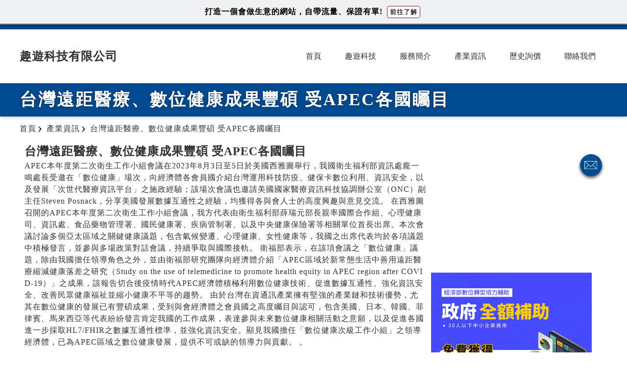

--- FILE ---
content_type: text/html; charset=UTF-8
request_url: https://42998884.jetbean.com.tw/web/News?postId=1310891
body_size: 7780
content:
<!DOCTYPE html><html lang="zh-TW">
<head>
<META http-equiv="Content-Type" content="text/html; charset=UTF-8">
<meta charset="utf-8">
<meta content="178891" name="MID">
<meta content="chrome=1,IE=edge" http-equiv="X-UA-Compatible">
<meta content="on" http-equiv="x-dns-prefetch-control">
<link href="https://s.web66.com.tw" rel="dns-prefetch">
<link href="https://file.web66.com.tw" rel="dns-prefetch">
<link href="https://img.web66.com.tw" rel="dns-prefetch">
<link href="https://s.web66.com.tw" rel="preconnect">
<link href="https://file.web66.com.tw" rel="preconnect">
<link href="https://img.web66.com.tw" rel="preconnect">
<meta content="趣遊科技有限公司" property="og:site_name">
<title>台灣遠距醫療、數位健康成果豐碩 受APEC各國矚目-趣遊科技有限公司</title>
<meta content="台灣遠距醫療、數位健康成果豐碩 受APEC各國矚目-趣遊科技有限公司" property="og:title">
<meta content="趣遊科技有限公司" name="author">
<meta content="no" name="msapplication-tap-highlight">
<meta content="IE=edge,chrome=1" http-equiv="X-UA-Compatible">
<meta content="yes" name="mobile-web-app-capable">
<meta content="black-translucent" name="apple-mobile-web-app-status-bar-style">
<meta content="zh_tw" property="og:locale">
<meta content="IE=edge,chrome=1" http-equiv="X-UA-Compatible">
<meta content="website" property="og:type">
<meta content="width=device-width, initial-scale=1.0" name="viewport">
<meta content="#0476C8" name="theme-color">
<meta content="台灣遠距醫療、數位健康成果豐碩 受APEC各國矚目-趣遊科技有限公司" name="twitter:title">
<link rel="preload" href="https://s.web66.com.tw/_file/seo/all.css" as="style">
<link rel="stylesheet" href="https://s.web66.com.tw/_file/seo/all.css">
<link rel="dns-prefetch" href="https://www.google.com">
<link rel="preconnect" href="https://www.google.com">
<link rel="dns-prefetch" href="https://www.googletagmanager.com">
<link rel="preconnect" href="https://www.googletagmanager.com">
<link rel="stylesheet" href="https://s.web66.com.tw/_file/seo/seopay.css">
<link as="style" rel="preload" href="https://s.web66.com.tw/_file/seo/seopay.css">
<link href="https://fonts.googleapis.com" rel="dns-prefetch">
<link href="https://fonts.googleapis.com" rel="preconnect">
<meta content="follow, index, max-snippet:-1, max-video-preview:-1, max-image-preview:large" name="robots">
<meta name="Keywords" content="台北,松山,免費詢價官網,免費官網,平台">
<meta content="台灣遠距醫療、數位健康成果豐碩 受APEC各國矚目" name="twitter:description">
<meta name="description" content="台灣遠距醫療、數位健康成果豐碩 受APEC各國矚目">
<meta name="og:description" content="台灣遠距醫療、數位健康成果豐碩 受APEC各國矚目">
<link href="https://42998884.jetbean.com.tw/web/News?postId=1310891" rel="canonical">
<meta content="https://42998884.jetbean.com.tw/web/News?postId=1310891" property="og:url">
<script crossorigin="anonymous" src="https://pagead2.googlesyndication.com/pagead/js/adsbygoogle.js?client=ca-pub-9448649651309120" async="async"></script><script>
var Mobile="N";
function whimg(ImgD,FitWidth,FitHeight){
	var ww_=window.innerWidth;
var image=new Image();
image.src=ImgD.src;
var imgW=image.width;
var W=image.height/image.width;
var imgH=image.height;
if(imgW>0){
ImgD.width=(imgW==0)?'':imgW;
ImgD.height=(imgH==0)?'':imgH;
}
//console.log("=="+imgW+"+++++");
}
</script>
<style>*{-webkit-box-sizing: border-box;-moz-box-sizing: border-box;box-sizing: border-box; list-style:none; border:0; margin:0; padding:0; text-decoration:none; }</style>
<link href="https://s.web66.com.tw/_file/font/font-awesome.min.css?family=Roboto:400,700&amp;display=swap" as="style" rel="preload">
<link href="https://s.web66.com.tw/_file/font/bootstrap-icons.min.css" as="style" rel="preload">
<link rel="stylesheet" href="https://s.web66.com.tw/_file/font/font-awesome.min.css?family=Roboto:400,700&amp;display=swap">
<link href="https://s.web66.com.tw/_file/font/bootstrap-icons.min.css" rel="stylesheet">
<link href="https://s.web66.com.tw/_file/seo/style4/style4.css" as="style" rel="preload">
<link href="https://s.web66.com.tw/_file/seo/style4/assets/css/main.css" as="style" rel="preload">
<link href="https://s.web66.com.tw/_file/seo/style4/style4.css" rel="stylesheet">
<link href="https://s.web66.com.tw/_file/seo/style4/assets/css/main.css" rel="stylesheet">
<script type="application/ld+json">
{
  "@context": "http://schema.org",
  "@type": "BreadcrumbList",
  "itemListElement": [
	  {
		"@type": "ListItem",
		"position": 1,
		"item": {
		  "@id": "https://42998884.jetbean.com.tw",
		  "name": "首頁"
			}
	  },
	  {
		"@type": "ListItem",
		"position": 2,
		"item": {
		  "@id": "https://42998884.jetbean.com.tw/web/News",
		  "name": "產業資訊列表"
			}
	  },
	  {
		"@type": "ListItem",
		"position": 3,
		"item": {
		  "@id": "https://42998884.jetbean.com.tw/web/News?postId=1310891",
		  "name": "台灣遠距醫療、數位健康成果豐碩 受APEC各國矚目"
			}
	  }
  ]
}
</script><script>(function(w,d,s,l,i){w[l]=w[l]||[];w[l].push({'gtm.start':new Date().getTime(),event:'gtm.js'});var f=d.getElementsByTagName(s)[0],j=d.createElement(s),dl=l!='dataLayer'?'&l='+l:'';j.async=true;j.src='https://www.googletagmanager.com/gtm.js?id='+i+dl;f.parentNode.insertBefore(j,f);})(window,document,'script','dataLayer','GTM-PRVCGBK');</script>
</head>
<body class="bgbody">
<noscript>
<iframe style="display:none;visibility:hidden" width="0" height="0" title="gtm" src="https://www.googletagmanager.com/ns.html?id=GTM-PRVCGBK"></iframe>
</noscript>
<div class="freetopbg"></div>
<div id="site-header">
<header>
<div class="head-top">
<div class="wrap">
<div class="contact-info"></div>
</div>
</div>
<div class="head-bottom">
<div class="wrap">
<div class="site-logo">
<a href="/">趣遊科技有限公司</a>
</div>
<nav class="main-nav">
<ul>
<li class="page-home">
<a class="headBtn" href="/">首頁</a>
</li>
<li class="page-about">
<a href="/web/Comp?command=Intro" class="headBtn">趣遊科技</a>
</li>
<li class="page-service">
<a href="/web/SEC" class="headBtn">服務簡介</a>
</li>
<li>
<a class="headBtn" href="/web/News">產業資訊</a>
</li>
<li>
<a href="/web/News?cmd=Sfinal">歷史詢價</a>
</li>
<li class="page-contact">
<a class="headBtn" href="/web/ContactUs">聯絡我們</a>
</li>
</ul>
</nav>
</div>
<div class="hamburger-wrap">
<div class="hamburger">
<span></span><span></span><span></span><span></span>
</div>
</div>
<div class="nav-overlay"></div>
</div>
</header>
<div class="scroll-to-top">
<div class="baseline">
<div class="triangle"></div>
</div>
</div>
</div>
<main class="content">
<div class="page-head head-banner">
<div class="wrap">
<div class="page-title">
<h1>台灣遠距醫療、數位健康成果豐碩 受APEC各國矚目</h1>
</div>
</div>
</div>
<div class="page-breadcrumbs">
<div class="wrap">
<nav role="navigation" class="breadcrumbs">
<ul>
<li>
<a href="/"><span>首頁</span></a>
</li>
<li>
<a href="/web/News"><span>產業資訊</span></a>
</li>
<li>
<span>台灣遠距醫療、數位健康成果豐碩 受APEC各國矚目</span>
</li>
</ul>
</nav>
</div>
</div>
<section class="col-post-single">
<div class="wrap">
<main>
<article class="post-content" id="post-001">
<h2>台灣遠距醫療、數位健康成果豐碩 受APEC各國矚目</h2>
<div class="pagecontent">APEC本年度第二次衛生工作小組會議在2023年8月3日至5日於美國西雅圖舉行，我國衛生福利部資訊處龐一鳴處長受邀在「數位健康」場次，向經濟體各會員國介紹台灣運用科技防疫、健保卡數位利用、資訊安全，以及發展「次世代醫療資訊平台」之施政經驗；該場次會議也邀請美國國家醫療資訊科技協調辦公室（ONC）副主任Steven Posnack，分享美國發展數據互通性之經驗，均獲得各與會人士的高度興趣與意見交流。      在西雅圖召開的APEC本年度第二次衛生工作小組會議，我方代表由衛生福利部薛瑞元部長親率國際合作組、心理健康司、資訊處、食品藥物管理署、國民健康署、疾病管制署、以及中央健康保險署等相關單位首長出席。本次會議討論多個亞太區域之關鍵健康議題，包含氣候變遷、心理健康、女性健康等，我國之出席代表均於各項議題中積極發言，並參與多場政策對話會議，持續爭取與國際接軌。      衛福部表示，在該項會議之「數位健康」議題，除由我國擔任領導角色之外，並由衛福部研究團隊向經濟體介紹「APEC區域於新常態生活中善用遠距醫療縮減健康落差之研究（Study on the use of telemedicine to promote health equity in APEC region after COVID-19）」之成果，該報告切合後疫情時代APEC經濟體積極利用數位健康技術、促進數據互通性、強化資訊安全、改善民眾健康福祉並縮小健康不平等的趨勢。      由於台灣在資通訊產業擁有堅強的產業鏈和技術優勢，尤其在數位健康的發展已有豐碩成果，受到與會經濟體之會員國之高度矚目與認可，包含美國、日本、韓國、菲律賓、馬來西亞等代表紛紛發言肯定我國的工作成果，表達參與未來數位健康相關活動之意願，以及促進各國進一步採取HL7/FHIR之數據互通性標準，並強化資訊安全。顯見我國擔任「數位健康次級工作小組」之領導經濟體，已為APEC區域之數位健康發展，提供不可或缺的領導力與貢獻。  。</div>
<div class="tagkey">
<span>#政府入口網-政府新聞</span>
</div>
</article>
<section style="padding:0">
<a href="https://www.web66.com.tw/web/News?cmd=listOrgnmd&utm_source=BN_ad02&utm_medium=BN_ad02" target="_blank"><img height="250" width="960" loading="lazy" alt="免費諮詢" data-src="https://s.web66.com.tw/_file/seo/freemember.png" class="lazyload newab3"></a>
</section>
<div class="weburls_New">
<cite>https://funsport.web66.com.tw/web/NMD?postId=410886</cite><a onclick="shortlink('guide','410886')" href="//funsport.web66.com.tw/web/NMD?postId=410886" target="_blank"><strong>Fun SportNBR環保瑜珈墊加大款</strong></a>
<p>◆台灣製造 &#13;◆環保NBR材質 &#13;◆超加大款寬90*長183公分 &#13;◆再送背帶*1，伸縮帶*2</p>
</div>
</main>
<aside>
<div class="widget-ad66">
<div class="ad66-block"></div>
</div>
<ins data-ad-slot="8982964807" data-ad-client="ca-pub-9448649651309120" style="display:table;max-width:300px; width:100%;height:250px; margin:2px auto" class="adsbygoogle"></ins><script>
     (adsbygoogle = window.adsbygoogle || []).push({});
</script><a href="https://www.web66.com.tw/web/QA?fm=web_5062" target="_blank"><img style="margin:5px auto; display:block" data-src="https://file.web66.com.tw/web66/adpay/22/web_5062.jpg" loading="lazy" class="lazyload" alt="數轉30" height="350" width="350"></a>
</aside>
</div>
</section>
</main>
<div id="site-footer">
<footer>
<div class="wrap">
<div class="footer-nav">
<nav>
<ul>
<li class="current">
<a href="/">首頁</a>
</li>
<li class="page-service">
<a href="/web/SEC">服務簡介</a>
</li>
<li>
<a href="/web/News">產業資訊</a>
</li>
<li>
<a href="/web/SG?pageID=43225">隱私權政策</a>
</li>
<li>
<a href="/web/News?cmd=Sfinal">歷史詢價</a>
</li>
<li>
<a target="_blank" href="//www.web66.com.tw/web/MT?forpage=foot" title="免費註冊">免費註冊</a>
</li>
</ul>
</nav>
</div>
<div class="site-title">
<div style=" flex:0 0 120px">
<a href="/web/ContactUs"><img style="display:block; margin:auto" onload="whimg(this)" alt="連絡資訊" loading="lazy" src="https://s.web66.com.tw/_file/style31/us.png"></a>
</div>
<div>
<a href="/"><span>趣遊科技有限公司</span>
<p></p>
</a>
</div>
</div>
</div>
</footer>
<div class="footer-copyright">
<div class="wrap">
<span>
<div class="byweb66foot">
<span>Copyright</span><i class="fa fa-copyright"></i><span>趣遊科技有限公司</span><span>詢價官網建置暨SEO優化</span><a href="https://www.web66.com.tw/web/News?cmd=listOrgnmd&utm_source=foot_free_ad01&utm_medium=picture&utm_campaign=foot_free_ad01&utm_id=foot_free_ad01" target="_blank">台灣黃頁web66</a><span>提供</span>
</div>
</span>
</div>
</div>
</div>
<h2 class="freetop">
<span class="freetopspan">打造一個會做生意的網站，自帶流量、保證有單! <a href="//www.web66.com.tw/web/MT?forpage=2337" target="_blank">前往了解</a></span>
</h2>
<div class="toolpc">
<span title="詢價留言" id="ask66inq_ss" onclick="toAsk()" class="imghover"><span ar="詢價留言" class="ask66send"></span><i class="blink66">
<svg xmlns:xlink="http://www.w3.org/1999/xlink" xmlns="http://www.w3.org/2000/svg" xml:space="preserve" viewBox="0 0 100.354 100.352" class="askSvg" version="1.1">
<path d="M93.09,76.224c0.047-0.145,0.079-0.298,0.079-0.459V22.638c0-0.162-0.032-0.316-0.08-0.462  c-0.007-0.02-0.011-0.04-0.019-0.06c-0.064-0.171-0.158-0.325-0.276-0.46c-0.008-0.009-0.009-0.02-0.017-0.029  c-0.005-0.005-0.011-0.007-0.016-0.012c-0.126-0.134-0.275-0.242-0.442-0.323c-0.013-0.006-0.023-0.014-0.036-0.02  c-0.158-0.071-0.33-0.111-0.511-0.123c-0.018-0.001-0.035-0.005-0.053-0.005c-0.017-0.001-0.032-0.005-0.049-0.005H8.465  c-0.017,0-0.033,0.004-0.05,0.005c-0.016,0.001-0.032,0.004-0.048,0.005c-0.183,0.012-0.358,0.053-0.518,0.125  c-0.01,0.004-0.018,0.011-0.028,0.015c-0.17,0.081-0.321,0.191-0.448,0.327c-0.005,0.005-0.011,0.006-0.016,0.011  c-0.008,0.008-0.009,0.019-0.017,0.028c-0.118,0.135-0.213,0.29-0.277,0.461c-0.008,0.02-0.012,0.04-0.019,0.061  c-0.048,0.146-0.08,0.3-0.08,0.462v53.128c0,0.164,0.033,0.32,0.082,0.468c0.007,0.02,0.011,0.039,0.018,0.059  c0.065,0.172,0.161,0.327,0.28,0.462c0.007,0.008,0.009,0.018,0.016,0.026c0.006,0.007,0.014,0.011,0.021,0.018  c0.049,0.051,0.103,0.096,0.159,0.14c0.025,0.019,0.047,0.042,0.073,0.06c0.066,0.046,0.137,0.083,0.21,0.117  c0.018,0.008,0.034,0.021,0.052,0.028c0.181,0.077,0.38,0.121,0.589,0.121h83.204c0.209,0,0.408-0.043,0.589-0.121  c0.028-0.012,0.054-0.03,0.081-0.044c0.062-0.031,0.124-0.063,0.181-0.102c0.03-0.021,0.057-0.048,0.086-0.071  c0.051-0.041,0.101-0.082,0.145-0.129c0.008-0.008,0.017-0.014,0.025-0.022c0.008-0.009,0.01-0.021,0.018-0.03  c0.117-0.134,0.211-0.288,0.275-0.458C93.078,76.267,93.083,76.246,93.09,76.224z M9.965,26.04l25.247,23.061L9.965,72.346V26.04z   M61.711,47.971c-0.104,0.068-0.214,0.125-0.301,0.221c-0.033,0.036-0.044,0.083-0.073,0.121l-11.27,10.294L12.331,24.138h75.472  L61.711,47.971z M37.436,51.132l11.619,10.613c0.287,0.262,0.649,0.393,1.012,0.393s0.725-0.131,1.011-0.393l11.475-10.481  l25.243,23.002H12.309L37.436,51.132z M64.778,49.232L90.169,26.04v46.33L64.778,49.232z"/>
</svg></i></span>
</div>
</body>
<script src="https://s.web66.com.tw/_file/seo/style3/assets/js/jquery-3.6.0.min.js"></script><script src="https://s.web66.com.tw/web66/js/lazysizes.min.js"></script><script src="https://s.web66.com.tw/_file/seo/style4/assets/js/scripts.js?ver=1.1.1" defer="defer"></script><script>$.getJSON("/web/Ajax?command=addpostcount&postId=1310891", function(json) { });	 </script><script>
function aibkoinit(aid,cid,vip,goods,keyword,open,spage){
var s=document.createElement('script')
s.async=1;s.src='https://66gpt.web66.com.tw/static/js/widget.js?t='+(new Date()).getTime()+'&appid='+aid+'&cno='+cid+'&vip='+vip+'&goods='+goods+'&keyword='+keyword+'&open='+open+'&spage='+spage;
var t=document.getElementsByTagName('script')[0];t.parentNode.insertBefore(s,t);
}
var serice="未分類其他資訊,其他運動場館";
var sp="FD_style4";
if(serice==''){
	serice="網路行銷,網站設計,電子器材,網站架設,其他資料處理,平面設計";
	}

function get40key(twktemp, postktemp) {
    // 安全處理空值
    let postArr = postktemp
        ? postktemp.split(",").map(k => k.trim()).filter(Boolean)
        : [];

    let twArr = twktemp
        ? twktemp.split(",").map(k => k.trim()).filter(Boolean)
        : [];

    // postkeys 優先，再補 twintro，並去重
    let keys = [...new Set([...postArr, ...twArr])];

    let result = [];
    let currentLength = 0;

    for (let key of keys) {
        let addLength = key.length + (result.length > 0 ? 1 : 0);

        if (currentLength + addLength > 40) {
            continue; // 跳過太長的字，但繼續嘗試後面的
        }

        result.push(key);
        currentLength += addLength;
    }

    return result.join(",");
}

var twintro ="其他運動場館,商務租車,運動場館,活動會館,系統開發,旅遊規劃,資訊服務,租車旅遊,活動會場,運動館所,行程規劃,食材批發,運動場地"	;
var postkeys ="";

var aibkeys = get40key(twintro,postkeys);


aibkoinit("eXkrL3AxR0YvNEZ4cEtMcXkrTDIzZz09",178891,0,'',aibkeys,1,sp);
//aibkoinit('eXkrL3AxR0YvNEZ4cEtMcXkrTDIzZz09',編號,是否付費(0:否,1:是),產品列表(逗號分隔),關鍵字(逗號分隔),是否關閉(0:關,1:開));
if($('input[name=style]').length>0){
if($('input[name=style]').val().indexOf('GPT_')==-1){$('input[name=style]').val("GPT_"+$('input[name=style]').val());}
}
</script><script async="async">
function shortlink(linkname,linkid){
$.ajax({
            type: 'get',
            url: 'https://www.web66.com.tw/shortlink/'+linkname+'/'+linkid,
            dataType: 'json',
            timeout: 6000,
            async: false,
            success: function () {
                
            },
            error: function(){
                console.log(arguments);
            }
        });return true;
}
        </script><script src="https://www.googletagmanager.com/gtag/js?id=G-XZ37FKV3RK" async="async"></script><script>window.dataLayer = window.dataLayer || [];function gtag(){dataLayer.push(arguments);}gtag('js', new Date()); gtag("config", "G-XZ37FKV3RK");</script><script>
function loadDeferredScript(url,tt) {
if(tt=='js'){var script = document.createElement('script');script.src = url;script.defer='defer';$('html').append(script);}else if(tt=='css'){var link = document.createElement('link');link.rel = 'stylesheet';link.href = url;$('html').append(link);}}
window.addEventListener('load', function() {
if($('input[name=DeCode]').length>=1){loadDeferredScript("https://s.web66.com.tw/_file/seo/send.js",'js');}
            loadDeferredScript("https://s.web66.com.tw/_file/seo/web.js",'js');
  $('.pagecontent img').each(function(index, element) { whimg(this);var alt=$(this).attr('alt');if(alt===undefined){$(this).attr('alt','*');console.log(index);}
 if(index>0){ $(this).attr('loading','lazy');}
 //$(this).removeAttr('style');
    });
       });


    </script>
<form id="add_donext">
<input id="add_donext_mid" value="178891" name="mid" type="hidden"><input type="hidden" value="donext" name="command"><input id="add_donext_pid" value="1310891" name="pid" type="hidden"><input id="add_donext_dotype" value="" name="dotype" type="hidden">
</form>
<script>
var usidtype="2337";
var lineid="";
var fbUrL="";
var benner1img="";
var benner1url="";
var benner2img="";
var benner2url="";

</script><script defer="defer" src="https://s.web66.com.tw/_file/seo/donext.js"></script>
</html>


--- FILE ---
content_type: text/html; charset=utf-8
request_url: https://www.google.com/recaptcha/api2/aframe
body_size: 181
content:
<!DOCTYPE HTML><html><head><meta http-equiv="content-type" content="text/html; charset=UTF-8"></head><body><script nonce="SyLTyhex1amQfYqou-dtDw">/** Anti-fraud and anti-abuse applications only. See google.com/recaptcha */ try{var clients={'sodar':'https://pagead2.googlesyndication.com/pagead/sodar?'};window.addEventListener("message",function(a){try{if(a.source===window.parent){var b=JSON.parse(a.data);var c=clients[b['id']];if(c){var d=document.createElement('img');d.src=c+b['params']+'&rc='+(localStorage.getItem("rc::a")?sessionStorage.getItem("rc::b"):"");window.document.body.appendChild(d);sessionStorage.setItem("rc::e",parseInt(sessionStorage.getItem("rc::e")||0)+1);localStorage.setItem("rc::h",'1768805724411');}}}catch(b){}});window.parent.postMessage("_grecaptcha_ready", "*");}catch(b){}</script></body></html>

--- FILE ---
content_type: text/css
request_url: https://s.web66.com.tw/_file/seo/style4/style4.css
body_size: 519
content:
:root{
--introbgcolor:#e9e9e9;
}
.fbimg{float: left; margin:0 10px 5px 0; max-width:120px}
#page-send{background:#7878788a}
#page-send .lightbox_content{margin:0 auto; box-shadow: 0 0.2rem 0.4rem rgb(0 0 0 / 70%); display:table}
.post-content{padding:0 10px}
.post-content ul,.post-content li{ margin:auto; padding:revert; list-style:disc}
.content{letter-spacing:1px; line-height:1.5}
.head-bottom{background-color:var(--headbgcolor); background-repeat: var(--headbgrepeat); background-position: var(--headbgposition); background-image: var(--headbgfile) ; background-size:var(--headbgsize);}
.home-abusbg{ background-color:var(--introbgcolor); background-repeat: var(--introbgrepeat); background-position: var(--introbgposition); background-image: var(--introbgfile) ; background-size:var(--introbgsize); padding:10px}
.foottoolpc{ padding:10px 0 0 15px; display:flex; gap:5px 15px; align-items:center; }
.foottoolpc img{ border-radius:50%; display:block; cursor:pointer}
.foottoolpc a.selfURL{cursor:pointer; border-radius:50%; width:50px;background:#fff; color:var(--theme-color) !important; height:50px;text-align:center; line-height:50px; font-size:1.4rem}

.picul{display: flex; gap:5px 15px; margin:20px 0}
.picul li{flex:1}


@media (max-width: 760px){

.mobfiex{flex-direction:column}	
}

--- FILE ---
content_type: text/css
request_url: https://s.web66.com.tw/_file/seo/style4/assets/css/main.css
body_size: 7162
content:
@charset "UTF-8";
:root {
  --theme-color: #004A91;--foot-bgcolor: #004A91;--service-size:16px;--service-color:#313131;
  --text-color: #313131;
  --border-color: #aaaaaa;
  --ribbon-color: #4D4D4D;
  --gray-button: #666666;
  --orange-element: #1a73e8;
  --gray-background: #e9e9e9;
  --ani-ease-in-out: all 0.25s ease-in-out;
  --wrap-width: 1200px;
  --border-radius: 3px; 
  --btn-size: 16px;
  --btn-color: #313131;
  --homesecbgcolor:#fff;
  --homesec-size:16px;--homesec-size:16px;
  --homeusbgcolor:#fff;--foot-color:#fff;--side-bgcolor:#053487;--side-color:#fff;--side-size:16px;--pageh1-size:2.2rem;--pageh1-color:#fff;
--servicetitlebgcolor:#004a91;--servicetitlebgrepeat: no-repeat;--servicetitlebgposition:8% bottom;--servicetitlebgfile: url("../../img/banner-back.png");--servicetitlebgsize: auto;
--headbgcolor:#fff;
  }

[data-theme="green"] {
  --theme-color: #255c0b; }

[data-theme="red"] {
  --theme-color: #711a04; }

html {  font-size: 16px;
  overflow-x: hidden; }

body {
  position: relative;
  font-size: 16px;
  color: var(--text-color);
  overflow-x: hidden; line-height:1.8 }

*,
::after,
::before {
  box-sizing: border-box;
  padding: 0;
  margin: 0; }

*:focus {
  outline: none; }

a {
	    color: var(--text-color);
  text-decoration: none;
  -webkit-transition: var(--ani-ease-in-out);
  -moz-transition: var(--ani-ease-in-out);
  -o-transition: var(--ani-ease-in-out);
  -ms-transition: var(--ani-ease-in-out);
  transition: var(--ani-ease-in-out); }

a:visited {
  color: var(--text-color); }

p {
  line-height: 1.6; }

ul, li {
  list-style: none; }


.toolpc{display:block;position: fixed;right:4%;bottom: 50%;text-align:center;width:45px;z-index:998; }
#ask66inq_ss{cursor:pointer;border-radius:50%; width:45px;background: var(--theme-color); height:45px;box-shadow: 0 0.2rem 0.4rem rgb(0 0 0 / 70%); display:block}
.toolpc a,.toolpc .wechaticon{cursor:pointer; border-radius:50%; width:45px;background: var(--theme-color); height:45px;box-shadow: 0 0.2rem 0.4rem rgb(0 0 0 / 70%); display:block; text-align:center; line-height:45px;; margin-top:15px}
.toolpc img{vertical-align: middle;}

.toolpc a.selfURL{  font-family:fantasy; font-weight:400; color:#fff; font-size:24px}

.scroll-to-top {
  display: none;
  position: fixed;
  z-index: 999;
  bottom: 30px;
  right: 4%;
  height: 40px;
  width: 40px;
  background-color: var(--theme-color);
  cursor: pointer;
  -webkit-transition: all 0.3s ease-in-out;
  -moz-transition: all 0.3s ease-in-out;
  -o-transition: all 0.3s ease-in-out;
  -ms-transition: all 0.3s ease-in-out;
  transition: all 0.3s ease-in-out; }

.scroll-to-top:after {
  content: "";
  width: 0;
  height: 0;
  border-style: solid;
  border-width: 0 12px 14px 12px;
  border-color: transparent transparent #ffffff transparent;
  position: absolute;
  top: 11px;
  left: 8px; }

.wrap {
  position: relative;
  width: 100%;
  max-width: var(--wrap-width);
  margin: auto; }
.post-content a,.intro-line a,.about-introduce a{ color:var(--theme-color)}
div.lightbox_content {
  background-color: #ffffff;
  margin: auto;
  vertical-align: middle;
  display: inline-block;
  position: relative;
  z-index: 99; }
  div.lightbox_content .box-head {
    background-color: var(--theme-color);
    color: #fff;
    min-height: 100px;
    display: flex;
    text-align: center;
    align-content: center;
    align-items: center;
    justify-content: center;
    gap: 1.5em;
    padding: 1em 0; }
    div.lightbox_content .box-head span {
      font-size: 30px; }
    div.lightbox_content .box-head .box-head-msg {
      display: flex;
      justify-content: flex-start;
      flex-direction: column;
      align-items: flex-start;
      font-weight: bold;
      letter-spacing: 2px; }
  div.lightbox_content .box-body {
    padding: 1em 13%; }
    div.lightbox_content .box-body .submitted-info {
      margin-bottom: .5em; }
    div.lightbox_content .box-body table {
      width: 100%;
      max-width: 100%;
      word-break: break-all;
      table-layout: fixed;
      overflow-wrap: break-word; }
      div.lightbox_content .box-body table .message {
        display: block;
        max-height: 250px;
        overflow-y: auto; }
    div.lightbox_content .box-body td {
      display: flex;
      text-align: left;
      justify-content: space-around;
      padding: 10px 0;
      border-bottom: 1px solid var(--border-color);
      word-break: break-all; }
    div.lightbox_content .box-body .label {
      flex-basis: 20%; }
    div.lightbox_content .box-body .info-content {
      flex-basis: 70%; }
    div.lightbox_content .box-body .box-control .msg {
      color: var(--orange-element); }
    div.lightbox_content .box-body .box-control .button-warp {
      position: relative;
      margin-top: 1em; }
    div.lightbox_content .box-body .box-control .btn-agree {
      display: inline-block;
      background-color: var(--orange-element);
      color: #fff; }
    div.lightbox_content .box-body .box-control .btn-not-agree {
      position: absolute;
      right: 7%;
      top: 7px;
      font-size: .95em;
      color: #767676;
      text-decoration: underline;
      cursor: pointer; }

/* HEADER */
header {
  position: relative;
  z-index: 99; }
  header .head-top {
    background-color: var(--theme-color);
    color: #fff;
    padding: 5px 0; }
    header .head-top span {
      color: #fff;
      text-shadow: 0 0 4px rgba(0, 0, 0, 0.45); }
    header .head-top .wrap {
      display: flex;
      flex-direction: row;
      justify-content: flex-end; }
    header .head-top .contact-info {
      display: flex;
      flex-direction: row;
      align-items: center;
      gap: 1em; }
      header .head-top .contact-info .contact-item img {
        max-height: 33px; }
      header .head-top .contact-info .contact-item a {
        display: flex;
        align-items: center;
        gap: 0.5em;
        font-size: 1em; }
  header .head-bottom .wrap {
      display: flex;
      flex-direction: row;
      align-items: flex-end;
      justify-content: space-between; }
    header .head-bottom .site-logo {
      display: flex;
      height: 110px;
      align-items: center;
      align-content: center; font-size:1.5rem; font-weight:700; letter-spacing:1px}
      header .head-bottom .site-logo img {display:block; vertical-align:bottom}
		header .head-bottom .site-logo a{display: block}
		    header .head-bottom .main-nav ul:not(.sub-menu) {
      display: flex;
      align-items: center; }
      header .head-bottom .main-nav ul:not(.sub-menu) > li {
        position: relative;
        height: 110px;
        line-height: 110px;
        position: relative; }
        header .head-bottom .main-nav ul:not(.sub-menu) > li a {
          padding: 0 1.5em; 
         display: -webkit-box;  overflow: hidden;  -webkit-line-clamp:2;  -webkit-box-orient: vertical;
          -webkit-transition: var(--ani-ease-in-out);
          -moz-transition: var(--ani-ease-in-out);
          -o-transition: var(--ani-ease-in-out);
          -ms-transition: var(--ani-ease-in-out);
          transition: var(--ani-ease-in-out); }
header .head-bottom .main-nav ul:not(.sub-menu) > li a.headBtn{color:var(--btn-color); font-size:var(--btn-size);}
header .head-bottom .main-nav ul:not(.sub-menu) > li a:hover{color:var(--theme-color);}
    @media (hover: hover) {
      header .head-bottom .main-nav li:hover > .sub-menu {
        visibility: visible;
        opacity: 1; } }
    header .head-bottom .main-nav ul.sub-menu {
      position: absolute;
      right: -10px;
      top: 95%;
      background-color: #fff;
      width: 11em;
      display: flex;
      flex-direction: column;
      padding: 15px 0;
      border-radius: 6px;
      z-index: 19;
      box-shadow: 0 0 8px rgba(0, 0, 0, 0.35);
      opacity: 0;
      visibility: hidden;
      -webkit-transition: var(--ani-ease-in-out);
      -moz-transition: var(--ani-ease-in-out);
      -o-transition: var(--ani-ease-in-out);
      -ms-transition: var(--ani-ease-in-out);
      transition: var(--ani-ease-in-out); }
      header .head-bottom .main-nav ul.sub-menu li {
        height: auto;
        line-height: 1}
        header .head-bottom .main-nav ul.sub-menu li a { font-size:15px; margin:4px 0; line-height:1.5}
    header .head-bottom .main-nav ul.sub-menu:before {
      content: '';
      width: 0;
      height: 0;
      border-style: solid;
      border-width: 0 12px 15px 12px;
      border-color: transparent transparent #fff transparent;
      position: absolute;
      top: -12px;
      right: 3em; }
    header .head-bottom .hamburger-wrap {
      display: none; }

/* Footer */
.footer-nav{flex:1}
.footer-nav ul{display:flex; align-items:center; flex-wrap:wrap}
.footer-nav li{flex:0 0 50%; display:flex; align-items:center; gap:5px}
.footer-nav li::before{content:''; width:8px; height:8px; background:var(--foot-color)}
  #site-footer footer {
    min-height: 150px;
    padding: 3em 0 3.5em;
    box-shadow: 0 0 8px rgba(0, 0, 0, 0.35);
   background-color:var(--foot-bgcolor); background-repeat: var(--foot-bgrepeat); background-position: var(--foot-bgposition); background-image: var(--foot-bgfile) ; background-size:var(--foot-bgsize); }
    #site-footer footer .wrap {
      display: flex;
      justify-content: space-between; align-items:center; padding:0 20px;
      max-width:var(--wrap-width)}
  #site-footer .site-title {
    color: #fff; display:flex; align-items:center; gap:8px;
    text-shadow: 0 0 4px rgba(0, 0, 0, 0.45); flex:2}
    #site-footer .site-title span {
      display: block;
      font-size: 1.86em;
      font-weight: bold;
      margin-bottom: 0.3em; }
    #site-footer .site-title p {
      font-size: var(--foot-size); }
    #site-footer .site-title a {
      color: var(--foot-color);}
  #site-footer .footer-nav a {
    display: block;color:var(--foot-color); font-size:var(--foot-size);
    padding: 2px 0; }
  @media (hover: hover) {
    #site-footer .footer-nav a:hover {
      opacity: .8; } }
  #site-footer .footer-copyright {
    color: #fff;
    text-align: center;
    padding: 10px 10px;
    background-color: #1c1c1c; }
  #site-footer .footer-copyright a{
    color: #fff;}

.page-about #site-footer footer,
.home #site-footer footer {
  padding-top: 10em; }

.page-breadcrumbs {
  padding: 8px 10px 0 10px; }
  .page-breadcrumbs li {
    position: relative;
    display: inline-block; }
    .page-breadcrumbs li span {
      color: #333; }
  .page-breadcrumbs li:not(:last-child) {
    margin-right: 1em; }
  .page-breadcrumbs li:not(:last-child):after {
    content: '\203A';
    display: block;
    font-size: 2em;
    color: #333;
    line-height: 0;
    position: absolute;
    top: 9px;
    right: -14px; }

/* hamburger */
.nav-overlay {
  display: none;
  -webkit-transition: var(--ani-ease-in-out);
  -moz-transition: var(--ani-ease-in-out);
  -o-transition: var(--ani-ease-in-out);
  -ms-transition: var(--ani-ease-in-out);
  transition: var(--ani-ease-in-out); }

.hamburger {
  position: relative;
  z-index: 999;
  margin: 1px 25px 0;
  cursor: pointer;
  overflow: visible;
  height: 35px;
  width: 40px; }

.hamburger span {
  display: block;
  position: absolute;
  height: 3px;
  width: 100%;
  background: var(--btn-color);
  opacity: 1;
  left: 0;
  -webkit-transform: rotate(0deg);
  -moz-transform: rotate(0deg);
  -o-transform: rotate(0deg);
  transform: rotate(0deg);
  -webkit-transition: all 0.25s ease-in-out;
  -moz-transition: all 0.25s ease-in-out;
  -o-transition: all 0.25s ease-in-out;
  transition: all 0.25s ease-in-out; }

.hamburger span:nth-child(4) {
  top: 27px; }

.hamburger span:nth-child(3),
.hamburger span:nth-child(2) {
  top: 16px; }

.hamburger span:nth-child(1) {
  top: 5px; }

.hamburger.open-nav span:nth-child(1) {
  top: 18px;
  width: 0%;
  left: 50%; }

.hamburger.open-nav span:nth-child(2) {
  -webkit-transform: rotate(45deg);
  -moz-transform: rotate(45deg);
  -o-transform: rotate(45deg);
  transform: rotate(45deg); }

.hamburger.open-nav span:nth-child(3) {
  -webkit-transform: rotate(-45deg);
  -moz-transform: rotate(-45deg);
  -o-transform: rotate(-45deg);
  transform: rotate(-45deg); }

.hamburger.open-nav span:nth-child(4) {
  top: 18px;
  width: 0%;
  left: 50%; }

/* index */
.home-head {
  width: 100%;
  background-position: center;
  background-repeat: no-repeat; 
  background-color: var(--theme-color);}
.head-line {background-color:var(--homesecbgcolor); background-repeat: var(--homesecbgrepeat); background-position: var(--homesecbgposition); background-image: var(--homesecbgfile) ; background-size:var(--homesecbgsize);
    position: relative; z-index: 9; top:-50px; padding:40px 10px;
    width: 100%; margin:0 auto 20px auto;
    max-width:1000px;
    text-align: center;
    box-shadow: 0 5px 10px rgba(0, 0, 0, 0.35);
    display: flex;
    flex-direction: column;
    justify-content: center; color:var(--homesec-color)}
.head-line h1 { font-size: 2.65rem;   letter-spacing: 2px; }
/*.head-line h1:after {
      content: '';
      display: block;
      width: 2em;
      height: 5px;
      background-color: var(--orange-element);
      margin:0 auto }*/
.head-line p {
      font-size:var(--homesec-size); }

.section-title h2 {
  font-size: 2em;
  text-align: center;
  margin-bottom: 1em;
  letter-spacing: 2px; }
.section-title h2:after {
  content: '';
  display: block;
  width: 2em;
  height: 5px;
  background-color: var(--orange-element);
  margin: 0.5em auto 0; }
.section-title p {
  font-size: 1.1em;
  text-align: center;
  margin-bottom: 1.5em; }

.col-service {
  width: 100%;
  min-height: 280px;
  padding: 1.8em 0;
  text-align: justify;
  background-color: var(--gray-background); }
  .col-service .service-wrap {
    position: relative;
    width: 50%;
    max-width: 850px;
    margin: 0 auto 0 32%;
    box-shadow: 5px 3px 10px rgba(0, 0, 0, 0.35); }
  .col-service .block-title {
background-color:var(--servicetitlebgcolor); background-repeat: var(--servicetitlebgrepeat); background-position: var(--servicetitlebgposition); background-image: var(--servicetitlebgfile) ; background-size:var(--servicetitlebgsize);
    position: absolute;
    left: -200px;
    top: -60px;
    width: 250px;
    height:100%;
    max-height: 490px; }
    .col-service .block-title h3,.col-service .block-title h2 {
      color: #fff;
      display: flex;
      flex-direction: column;
      align-items: flex-start;
      margin-left: 15%;
      margin-top: 15%;
      font-size: 2em;
      letter-spacing: 2px;
      text-shadow: 0 0 4px rgba(0, 0, 0, 0.45); }
  .col-service .service-items {
    display: flex; min-height:150px;
    flex-wrap: wrap;
    justify-content: center;
    gap: 1em;
    margin: auto;
    background-color: #fff;
    padding:30px 30px 30px 70px; }
    .col-service .service-items .service-item {
      position: relative;
      flex: calc(50% - 1em);
      width: 100%;
      max-width: 320px;
      text-align: center;
      background-color: #fff;
      padding: 10px 15px 10px 55px;
      border-radius: 40px;
      border: 1px solid var(--border-color); }
      .col-service .service-items .service-item span {
        display: flex;
        align-items: center;
        justify-content: center;
        height: 100%; color:var(--service-color); font-size:var(--service-size) }
      .col-service .service-items .service-item img {
        position: absolute;
        left: 20px;
        top: calc(50% - 15px); }
    .col-service .service-items .service-item:before {
      content: '';
      display: block;
      width: 31px;
      height: 31px;
      position: absolute;
      left: 20px;
      top: calc(50% - 17px);
      background-image: url("../../img/icon-check.png");
      background-repeat: no-repeat;
      background-position: center center; }

.col-introduce {
  width: 100%;
  padding: 1em 0 6%;
  text-align: justify;
  background-color: var(--gray-background); }
  .col-introduce .wrap {
    width: 50%; }
  .col-introduce h3 {
    font-size: 2em;
    text-align: center;
    margin-bottom: 1em;
    letter-spacing: 2px; }
  .col-introduce h3:after {
    content: '';
    display: block;
    width: 2em;
    height: 5px;
    background-color: var(--orange-element);
    margin: 0.5em auto 0; }

.col-post {
  padding: 1em 0; }
  .col-post .wrap {
    width: 50%; }
  .col-post .section-image {
    text-align: center;
    padding: 0 0 1.5em; }
    .col-post .section-image img {
      max-width: 500px; }

.col-contact-form {
  padding: 3.5em 0; }
  .col-contact-form table {
    max-width: 800px;
    width: 100%;
    margin: auto; }
    .col-contact-form table tr {
      position: relative; }
    .col-contact-form table td {
      position: relative;
      padding-bottom: 1em; }
    .col-contact-form table tr td:not(:first-child) {
      padding-left: 1em; }
    .col-contact-form table label {
      position: relative;
      display: inline-block;
      width: 95px;
      padding-right: 1em;
      text-align: right; }
      .col-contact-form table label .check {
        color: #f00;
        position: absolute;
        right: .5em;
        top: 0; }
    .col-contact-form table .form-control-wrap {
      display: inline-block;
      width: calc(100% - 110px); }
    .col-contact-form table .form-submit, .col-contact-form table input[type="submit"] {
      cursor: pointer;
      margin: 10px auto 0;
      text-align: center;
      width: 90%;
      max-width: 220px; }
  .col-contact-form .image-verify input[type="text"] {
    width: 10em;
    margin-right: 1em;
    display: inline-block;
    vertical-align: middle; }
  .col-contact-form .image-verify img {
    height: 35px;
    display: inline-block;
    vertical-align: middle; }

.col-company-info .wrap {background-color:var(--homeusbgcolor); background-repeat: var(--homeusbgrepeat); background-position: var(--homeusbgposition); background-image: var(--homeusbgfile) ; background-size:var(--homeusbgsize); color:var(--homeus-color);
  padding: 2.5em 4.5em 4.5em;
  border: 1px solid var(--theme-color);
  box-shadow: 0 5px 15px rgba(0, 0, 0, 0.25);
  margin-bottom: -90px; }
.col-company-info .section-title h3 {
  margin-bottom: 1.5em; }
.col-company-info .info-block {
  display: flex;
  width: 100%; }
  .col-company-info .info-block .company-info-table {
    flex:2; }
    .col-company-info .info-block .company-info-table td {
      display: flex;
      gap: 1.5em;
      font-size:var(--homesec-size); }
    .col-company-info .info-block .company-info-table .label {
      min-width: 6em; }
  .col-company-info .info-block .company-info-map {
    flex: 1; }
    .col-company-info .info-block .company-info-map iframe {
      height: 100%; }

.head-banner:before {
  
  display: block;
  position: absolute;
  left: 0;
  top: 0;
  width: 100%;
  height: 100%;
  opacity: 0.5;
  background-image: url("../../img/banner-back.png");
  background-repeat: no-repeat;
  background-size: auto;
  background-position: 18% center; }

.head-banner {
  position: relative;
  background-color: var(--theme-color);
  color: #fff;
  text-align: left;
  padding: 0.5em;
  margin-bottom: 5px;
  text-shadow: 0 0 4px rgba(0, 0, 0, 0.45);
  box-shadow: 0 0 8px rgba(0, 0, 0, 0.35); }
  .head-banner h1 {
    font-size:var(--pageh1-size); color:var(--pageh1-color);
    letter-spacing: 3px; }
  .head-banner h3 {
    font-size: 1.45em;
    letter-spacing: 2px; }

.col-about-introduce {
  width: 100%;
  padding: 1em 10px; }

.col-post-single,
.col-post-list {
  padding: 1em 0 5em; }
  .col-post-single .wrap,
  .col-post-list .wrap {
    display: flex;
    gap: 2em; }
  .col-post-single main,
  .col-post-list main {
    flex-basis: 70%; }
  .col-post-single aside,
  .col-post-list aside {
    flex-basis: calc(30% - 2.01em);
    display: flex;
    flex-direction: column;
    flex-wrap: nowrap;
    gap: 1em; }
    .col-post-single aside .widget-title,
    .col-post-list aside .widget-title {
      position: relative;
      padding-bottom: .6em;
      margin-bottom: 1.5em; }
      .col-post-single aside .widget-title span,
      .col-post-list aside .widget-title span {
        font-size: 22px;
        font-weight: bold;
        letter-spacing: 2px; }
      .col-post-single aside .widget-title span:after,
      .col-post-list aside .widget-title span:after {
        content: '';
        display: block;
        width: 2em;
        height: 5px;
        background-color: var(--side-color);
        position: absolute;
        bottom: -2px;
        left: 0; }
    .col-post-single aside .post-list li,
    .col-post-list aside .post-list li {
      position: relative;
      padding: 0 0 .7em 1.2em; color:var(--side-color)}
    .col-post-single aside .post-list li a,
    .col-post-list aside .post-list li a{color:var(--side-color); font-size:var(--side-size)}
    .col-post-single aside .post-list li:before,
    .col-post-list aside .post-list li:before {
      content: '';
      position: absolute;
      left: 5px;
      top: 10px;
      display: block;
      width: 5px;
      height: 5px;
      background-color: var(--side-color); }
    .col-post-single aside .widget-block,
    .col-post-list aside .widget-block {
      padding: 1.5em;background-color:var(--side-bgcolor); background-repeat: var(--side-bgrepeat); background-position: var(--side-bgposition); background-image: var(--side-bgfile) ; background-size:var(--side-bgsize); border-radius:8px; color:var(--side-color);}
  .col-post-single .post-columns h3,
  .col-post-list .post-columns h3 {
    font-size: 1.35em;
    margin-bottom: .2em; }
  .col-post-single .post-columns .post-excerpt span,
  .col-post-list .post-columns .post-excerpt span {
    display: -webkit-box;
    -webkit-line-clamp: 2;
    -webkit-box-orient: vertical;
    overflow: hidden;
    text-overflow: ellipsis; }
  .col-post-single .post-columns .post-item,
  .col-post-list .post-columns .post-item {
    -webkit-transition: var(--ani-ease-in-out);
    -moz-transition: var(--ani-ease-in-out);
    -o-transition: var(--ani-ease-in-out);
    -ms-transition: var(--ani-ease-in-out);
    transition: var(--ani-ease-in-out);
    padding: 1em;
    border: 1px solid #ccc;
    border-top: 6px solid var(--theme-color); }
  @media (hover: hover) {
    .col-post-single .post-columns .post-item:hover,
    .col-post-list .post-columns .post-item:hover {
      transform: translate(-2px, -2px); } }
  .col-post-single .post-columns.products-columns,
  .col-post-list .post-columns.products-columns {
    display: flex;
    flex-wrap: wrap;
    align-items: flex-start;
    gap: 2.5em 1.5em; }
    .col-post-single .post-columns.products-columns .post-item,
    .col-post-list .post-columns.products-columns .post-item {
      flex-grow: 1;
      flex-basis: calc(50% - 1em); }
      .col-post-single .post-columns.products-columns .post-item .post-featured,
      .col-post-list .post-columns.products-columns .post-item .post-featured {
        min-height: 310px;
        display: flex;
        align-items: center;
        justify-content: center;
        margin-bottom: 0.2em; }
        .col-post-single .post-columns.products-columns .post-item .post-featured img,
        .col-post-list .post-columns.products-columns .post-item .post-featured img {
          max-width: 100%;
          max-height: 310px; }
  .col-post-single .post-columns.service-columns,
  .col-post-list .post-columns.service-columns {
    display: flex;
    flex-direction: column;
    flex-wrap: nowrap;
    gap: 1.5em; }
    .col-post-single .post-columns.service-columns .post-item a,
    .col-post-list .post-columns.service-columns .post-item a {
      display: flex;
      align-items: flex-start;
      gap: 1em; }
    .col-post-single .post-columns.service-columns .post-featured,
    .col-post-list .post-columns.service-columns .post-featured {
      flex-grow: 1;
      flex-basis: calc(35% - 1em);
      text-align: center; }
      .col-post-single .post-columns.service-columns .post-featured img,
      .col-post-list .post-columns.service-columns .post-featured img {
        max-width: 100%; }
  .col-post-single .post-pagination,
  .col-post-list .post-pagination {
    margin-top: 3em;
    text-align: center; }
    .col-post-single .post-pagination ul,
    .col-post-list .post-pagination ul {
      display: flex;
      justify-content: center;
      margin-bottom: .5em; }
    .col-post-single .post-pagination li,
    .col-post-list .post-pagination li {
      padding: 0 .8em; }
    .col-post-single .post-pagination li:not(:last-child),
    .col-post-list .post-pagination li:not(:last-child) {
      border-right: 1px solid; }
    .col-post-single .post-pagination a,
    .col-post-list .post-pagination a {
      line-height: 16px;
      height: 17px;
      display: block; }
    @media (hover: hover) {
      .col-post-single .post-pagination a:hover,
      .col-post-list .post-pagination a:hover {
        opacity: .8; } }
    .col-post-single .post-pagination .count,
    .col-post-list .post-pagination .count {
      letter-spacing: 1px; }
    .col-post-single .post-pagination .current a,
    .col-post-list .post-pagination .current a {
      color: var(--theme-color); }

.col-post-single img, .col-post-single p {
  margin-bottom: 1em;
  max-width: 100%; }

.col-inquiry-ad,
.col-inquiry-list {
  padding: 3em 0 3.5em; }
  .col-inquiry-ad .ad-button a,
  .col-inquiry-list .ad-button a {
    font-size: 1.5em;
    letter-spacing: 5px;
    background: var(--orange-element);
    color: #fff;
    display: block;
    min-width: 280px;
    padding: 8px 50px 12px;
    border: 0;
    border-radius: 50px;
    cursor: pointer;
    margin: 2em auto 0;
    text-align: center;
    width: 90%;
    max-width: 220px;
    -webkit-transition: var(--ani-ease-in-out);
    -moz-transition: var(--ani-ease-in-out);
    -o-transition: var(--ani-ease-in-out);
    -ms-transition: var(--ani-ease-in-out);
    transition: var(--ani-ease-in-out); }
  @media (hover: hover) {
    .col-inquiry-ad .ad-button a:hover,
    .col-inquiry-list .ad-button a:hover {
      opacity: .8; } }

.col-inquiry-ad .ad-line {
  text-align: center;
  max-width: 800px;
  margin: 1.5em auto 0;
  font-size: 1.05em;
  letter-spacing: 1px; }
.col-inquiry-ad .inquiry-ad {
  text-align: center; }

.col-inquiry-list .inquiry-list table {
  margin: auto;
  width: 90%;
  max-width: 800px; }
  .col-inquiry-list .inquiry-list table th:first-child,
  .col-inquiry-list .inquiry-list table td:first-child,
  .col-inquiry-list .inquiry-list table th:nth-child(2),
  .col-inquiry-list .inquiry-list table td:nth-child(2) {
    text-align: left; }
  .col-inquiry-list .inquiry-list table th,
  .col-inquiry-list .inquiry-list table td {
    display: inline-block;
    text-align: center;
    padding: 15px 8px;
    font-size: 1.05em;
    border-bottom: 1px solid var(--border-color); }
    .col-inquiry-list .inquiry-list table th span,
    .col-inquiry-list .inquiry-list table td span {
      display: -webkit-box;
      -webkit-line-clamp: 1;
      -webkit-box-orient: vertical;
      overflow: hidden;
      text-overflow: ellipsis; }
  .col-inquiry-list .inquiry-list table th:first-child,
  .col-inquiry-list .inquiry-list table td:first-child {
    width: 15%; }
  .col-inquiry-list .inquiry-list table th:nth-child(2),
  .col-inquiry-list .inquiry-list table td:nth-child(2) {
    width: 55%; }
  .col-inquiry-list .inquiry-list table th:nth-child(3),
  .col-inquiry-list .inquiry-list table td:nth-child(3) {
    width: 10%; }
  .col-inquiry-list .inquiry-list table th:nth-child(4),
  .col-inquiry-list .inquiry-list table td:nth-child(4) {
    width: 20%; }

/* RWD */
@media only screen and (max-width: 1200px) {
  header .head-bottom {
    position: relative; }
    header .head-bottom .main-nav {
      position: fixed;
      right: -31vw;
      top: 0;
      bottom: 0;
      background-color: #fff;
      width: 30vw;
      box-shadow: 0 5px 10px rgba(0, 0, 0, 0.35);
      padding: 1% 0 5%;
      z-index: 999;
      overflow-y: scroll;
      -webkit-transition: var(--ani-ease-in-out);
      -moz-transition: var(--ani-ease-in-out);
      -o-transition: var(--ani-ease-in-out);
      -ms-transition: var(--ani-ease-in-out);
      transition: var(--ani-ease-in-out); }
      header .head-bottom .main-nav ul:not(.sub-menu) {
        flex-direction: column;
        flex-wrap: nowrap; }
        header .head-bottom .main-nav ul:not(.sub-menu) > li {
          height: auto;
          line-height: 1;
          width: 100%;
          text-align: center; }
          header .head-bottom .main-nav ul:not(.sub-menu) > li a {
            padding: 1.15em 1.5em; }
      header .head-bottom .main-nav ul.sub-menu {
        position: relative;
        opacity: 1;
        visibility: visible;
        width: 100%;
        right: unset;
        border-radius: 0;
        box-shadow: unset;
        background-color: #ededed; }
      header .head-bottom .main-nav ul.sub-menu:before {
        border-color: transparent transparent #ededed transparent;
        top: -8px;
        right: calc(50% - 10px); }
    header .head-bottom .hamburger-wrap {
      display: flex;
      align-content: center;
      align-items: center;
      height: 100%;
      position: absolute;
      right: 2%;
      top: 0;
      -webkit-transition: var(--ani-ease-in-out);
      -moz-transition: var(--ani-ease-in-out);
      -o-transition: var(--ani-ease-in-out);
      -ms-transition: var(--ani-ease-in-out);
      transition: var(--ani-ease-in-out); }
      header .head-bottom .hamburger-wrap .hamburger {
        display: block; }

  .nav-overlay {
    display: block;
    visibility: hidden;
    opacity: 0; }

  .nav-enter {
    position: fixed;
    width: 100vw; }
    .nav-enter header .head-bottom .main-nav {
      right: 0;
      z-index: 999;background-color:var(--headbgcolor); background-repeat: var(--headbgrepeat); background-position: var(--headbgposition); background-image: var(--headbgfile) ; background-size:var(--headbgsize); }
    .nav-enter header .head-bottom .hamburger-wrap {
      right: 30vw; }
      .nav-enter header .head-bottom .hamburger-wrap .hamburger span {
        background: var(--btn-color); }
    .nav-enter .nav-overlay {
      content: '';
      visibility: visible;
      opacity: 1;
      position: fixed;
      bottom: 0;
      top: 0;
      left: 0;
      right: 0;
      z-index: 990;
      background-color: rgba(0, 0, 0, 0.8); }

  header .head-bottom .wrap,
  header .head-top .wrap {
    padding: 0 0 0 2.5%; }
  .col-service .service-wrap {
    width: 65%;
    margin: 0 auto 0 25%; }
  .col-service .block-title {
    left: -210px;
    width: 260px; }

  .col-company-info .wrap {
    width: 95%;
    padding: 2.5em 3.5em 4.5em; }

  .content .wrap {} }
@media only screen and (max-width: 1180px) {
  .nav-enter header .head-bottom .hamburger-wrap {
    right: 0; }

  header .head-top .wrap {
    padding: 0 10px 0 2.5%; }

  .head-line h1 {
    font-size: 2.35rem; }

  .col-service .service-wrap {
    width: 75%;
    margin: 0 auto 0 22%; }

  .col-service .service-items {
    padding: 45px 30px 55px 115px; }

  .col-service .block-title {
    left: -165px;
    width: 250px; }
    .col-service .block-title h3 {
      font-size: 1.8em; }

  .col-company-info .info-block {
    flex-direction: column;
    gap: 1em; }
    .col-company-info .info-block .company-info-map iframe {
      height: 100%;
      width: 100%;
      min-height: 300px; }
	.toolpc{right:0}
  #site-footer .site-title {
    flex-basis: 70%; } }
@media only screen and (max-width: 760px) {

  header .head-top .contact-info .contact-email span {
    display: none; }

  header .head-bottom .main-nav {
    width: 100vw;
    right: -101vw; }

.head-line {
      max-width: 95%; top:-20px;
      padding: 10px; }
       .head-line h1 {
        font-size: 1.68rem; }

  .section-title h3 {
    font-size: 1.62em; }

  .page-title {overflow:hidden; width:100%; max-width:100%; padding:5px 10px 10px 10px}
.head-banner h1,.head-banner h2{max-width:max-content;max-width:100%; overflow:auto}
  .col-service {
    padding: 0; }
    .col-service .block-title {
      position: relative;
      left: unset;
      width: auto;
      top: 0;
      padding: 5% 3%; }
      .col-service .block-title h3 {
        font-size: 1.58em;
        margin-top: 0;
        margin-left: 0;
        justify-content: center;
        align-items: center; }
    .col-service .service-wrap {
      width: 100%;
      margin: auto; }
    .col-service .service-items {
      padding: 7% 2%;
      flex-direction: column; }
      .col-service .service-items .service-item {
        max-width: 100%; }

  .col-introduce {
    padding: 3em 0 15%; }

  .col-post .section-image img {
    max-width: 100%; }

  .col-contact-form table tr {
    display: flex;
    flex-direction: column; }
  .col-contact-form table td {
    width: 100%; }
  .col-contact-form table tr td:not(:first-child) {
    padding-left: 0; }

  .col-contact-form .image-verify input[type="text"] {
    width: 7em;
    margin: 0;
    padding: 3% 7%; }

  .col-company-info .wrap {
    padding: 1.5em 1.5em 4.5em; }

  .col-company-info .info-block .company-info-table td {
    font-size: 1em; }

  #site-footer footer {
    background-size: cover;
    background-position: 9% center; }

  #site-footer footer .wrap {
    flex-direction: column;
    gap: 2em; }

  .col-post-single .post-columns.service-columns .post-item a,
  .col-post-list .post-columns.service-columns .post-item a,
  .col-post-single .post-columns.products-columns,
  .col-post-list .post-columns.products-columns,
  .content .wrap {
    flex-direction: column; }

  .col-post-single .post-columns.service-columns .post-featured,
  .col-post-list .post-columns.service-columns .post-featured {
    min-height: 310px;
    display: flex;
    align-items: center;
    justify-content: center;
    margin-bottom: 0.2em;
    flex-basis: auto;
    width: 100%; }
    .col-post-single .post-columns.service-columns .post-featured img,
    .col-post-list .post-columns.service-columns .post-featured img {
      max-width: 100%;
      max-height: 310px; }

  .col-inquiry-ad .inquiry-ad img {
    max-width: 100%; }

  .col-inquiry-list .inquiry-list table {
    width: 100%; } }



--- FILE ---
content_type: application/javascript
request_url: https://s.web66.com.tw/_file/seo/style4/assets/js/scripts.js?ver=1.1.1
body_size: 998
content:
var scripts = {};
(function ($) {
    "use strict";
    var winScrollTop = 0;

    $(document).ready(function () {
        scripts.init();
    });

    $(window).on('load', function () {
        scripts.load();
    });

    $(window).resize(function () {

    });

    scripts = {
        init: function () {

            if ($('.owl-carousel').length) {
                scripts.carousel();
            }

            scripts.navAction();
        },

        load: function () {


        },

        // 輪播圖
        carousel: function () {

            $('.home-slider .owl-carousel').removeClass('hide')

            if ($('.home-slider .owl-carousel img').length > 1) {
                console.log('home-slider')


                var homeHead = $('.home-slider .owl-carousel').owlCarousel({
                    loop: true,
                    nav: false,
                    dot: true,
                    autoplay: true,
                    lazyLoad: true,
                    autoplayTimeout: 3500,
                    autoplayHoverPause: true,
                    smartSpeed: 1000,
                    responsiveClass: true,
                    margin: 8,
                    responsive: {
                        0: {
                            items: 1,
                        },
                        600: {
                            items: 1,
                        },
                        1000: {
                            items: 1,
                        }
                    },
                });
            }


        },
        // 選單相關
        navAction: function () {

            var scrollTop = $('.scroll-to-top');
            var hamburger = $('.hamburger');
            var body = $('body');

            //滑到最上按鈕
            scrollTop.click(function () {
                $('body,html').animate({
                    scrollTop: 0
                }, 500);
                return false;
            });

            //顯現滑到最上按鈕
            $(window).on('scroll', function (e) {
                winScrollTop = $(window).scrollTop();
                if (winScrollTop > 300) {
                    scrollTop.fadeIn(500);
                } else {
                    scrollTop.fadeOut(500);
                }
            });

            $('.click-nav a').click(function () {
                var target = $(this.hash);
                var topSpace = 0;
                if ($('header').length) {
                    topSpace = $('header').outerHeight();
                }
                $("html, body").animate({
                    scrollTop: target.offset().top - topSpace
                }, 400);
                return false;
            });

            // 漢堡選單點擊
            var navClicked = !1;
            hamburger.on("click", function () {
                console.log('hamburger clicked')
                navClicked ? navDeAct() : navAct();
            });

            var tl;
            var navAct = function () {
                    navClicked = !0,
                        body.addClass('nav-enter'),
                        hamburger.addClass('open-nav')

                },
                navDeAct = function () {
                    navClicked = !1,
                        body.removeClass('nav-enter'),
                        hamburger.removeClass('open-nav')
                }

                $('.page-home .page-home, .page-about .page-about, .page-products .page-products, .page-service .page-service, .page-contact .page-contact')
                .addClass('current');
        },


    }
})(jQuery);


